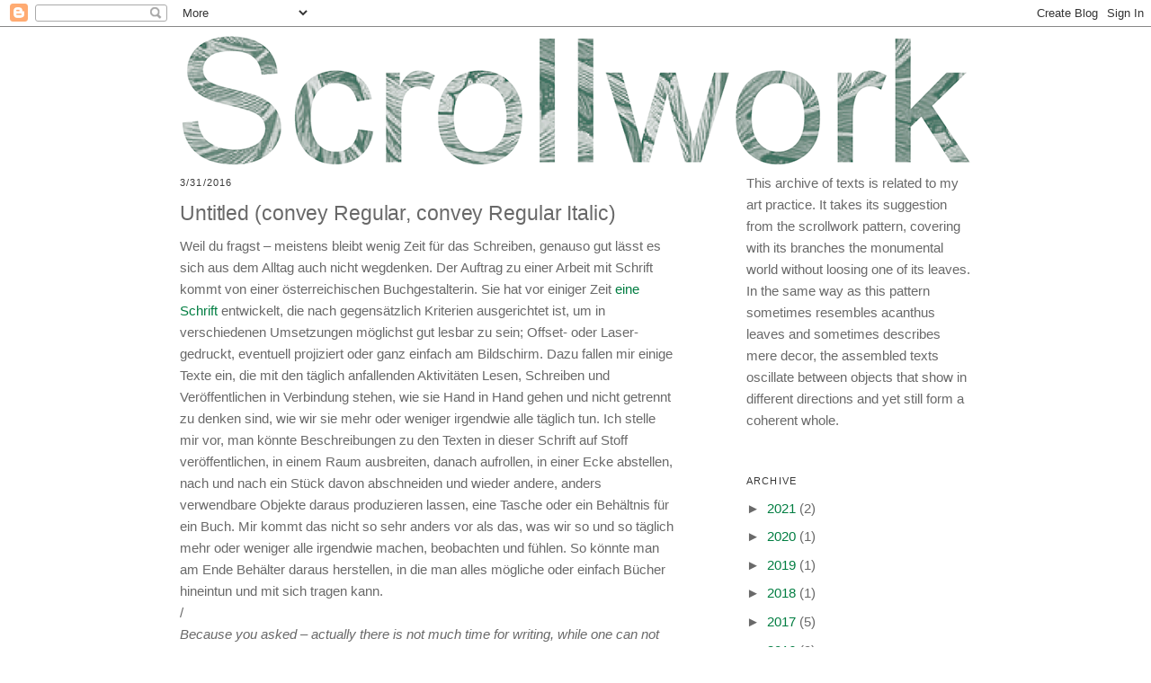

--- FILE ---
content_type: text/html; charset=UTF-8
request_url: https://constanzeschweiger.blogspot.com/2016/03/
body_size: 10059
content:
<!DOCTYPE html>
<html dir='ltr' xmlns='http://www.w3.org/1999/xhtml' xmlns:b='http://www.google.com/2005/gml/b' xmlns:data='http://www.google.com/2005/gml/data' xmlns:expr='http://www.google.com/2005/gml/expr' xmlns:fb='https://www.facebook.com/2008/fbml'>
<head>
<link href='https://www.blogger.com/static/v1/widgets/2944754296-widget_css_bundle.css' rel='stylesheet' type='text/css'/>
<meta content='text/html; charset=UTF-8' http-equiv='Content-Type'/>
<meta content='blogger' name='generator'/>
<link href='https://constanzeschweiger.blogspot.com/favicon.ico' rel='icon' type='image/x-icon'/>
<link href='https://constanzeschweiger.blogspot.com/2016/03/' rel='canonical'/>
<link rel="alternate" type="application/atom+xml" title="Scrollwork - Atom" href="https://constanzeschweiger.blogspot.com/feeds/posts/default" />
<link rel="alternate" type="application/rss+xml" title="Scrollwork - RSS" href="https://constanzeschweiger.blogspot.com/feeds/posts/default?alt=rss" />
<link rel="service.post" type="application/atom+xml" title="Scrollwork - Atom" href="https://www.blogger.com/feeds/1080495262228831296/posts/default" />
<!--Can't find substitution for tag [blog.ieCssRetrofitLinks]-->
<meta content='https://constanzeschweiger.blogspot.com/2016/03/' property='og:url'/>
<meta content='Scrollwork' property='og:title'/>
<meta content='' property='og:description'/>
<title>Scrollwork: March 2016</title>
<style id='page-skin-1' type='text/css'><!--
/*
-----------------------------------------------
Blogger Template Style
Name:     Minima
Date:     26 Feb 2004
Updated by: Blogger Team
----------------------------------------------- */
/* Variable definitions
====================
<Variable name="bgcolor" description="Page Background Color"
type="color" default="#fff">
<Variable name="textcolor" description="Text Color"
type="color" default="#333">
<Variable name="linkcolor" description="Link Color"
type="color" default="#58a">
<Variable name="pagetitlecolor" description="Blog Title Color"
type="color" default="#666">
<Variable name="descriptioncolor" description="Blog Description Color"
type="color" default="#999">
<Variable name="titlecolor" description="Post Title Color"
type="color" default="#c60">
<Variable name="bordercolor" description="Border Color"
type="color" default="#ccc">
<Variable name="sidebarcolor" description="Sidebar Title Color"
type="color" default="#999">
<Variable name="sidebartextcolor" description="Sidebar Text Color"
type="color" default="#666">
<Variable name="visitedlinkcolor" description="Visited Link Color"
type="color" default="#999">
<Variable name="bodyfont" description="Text Font"
type="font" default="normal normal 100% Georgia, Serif">
<Variable name="headerfont" description="Sidebar Title Font"
type="font"
default="normal normal 78% 'Trebuchet MS',Trebuchet,Arial,Verdana,Sans-serif">
<Variable name="pagetitlefont" description="Blog Title Font"
type="font"
default="normal normal 200% Georgia, Serif">
<Variable name="descriptionfont" description="Blog Description Font"
type="font"
default="normal normal 78% 'Trebuchet MS', Trebuchet, Arial, Verdana, Sans-serif">
<Variable name="postfooterfont" description="Post Footer Font"
type="font"
default="normal normal 78% 'Trebuchet MS', Trebuchet, Arial, Verdana, Sans-serif">
<Variable name="startSide" description="Side where text starts in blog language"
type="automatic" default="left">
<Variable name="endSide" description="Side where text ends in blog language"
type="automatic" default="right">
*/
/* Use this with templates/template-twocol.html */
html { -webkit-font-smoothing: antialiased; -moz-osx-font-smoothing: grayscale; }
body {
background:#ffffff;
margin:0;
color:#696969;
font:Arial;
font-size: 0.95em;
text-align: left;
}
a:link {
color:#357948;
text-decoration:none;
}
a:visited {
color:#357948;
text-decoration:none;
}
a:hover {
color:#696969;
text-decoration:underline;
}
a img {
border-width:0;
}
/* Header
-----------------------------------------------
*/
#header-wrapper {
width: 880px;
margin:0 auto .5em;
border:none;
}
#header-inner {
background-position: center;
margin-left: auto;
margin-right: auto;
}
#header {
margin: 0;
border: 0 solid transparent;
text-align: left;
color:#ffffff;
}
#header h1 /* Blog Titel */ {
margin:0 0 0;
padding:0 0 .25em;
font:normal normal 1em Arial, Tahoma, Helvetica, FreeSans, sans-serif;
line-height: 1.2em;
letter-spacing: -0.005em;
font: normal normal 1.5em Arial, Tahoma, Helvetica, FreeSans, sans-serif;
text-transform: none;
color:#696969;
}
#header a {
color:#ffffff;
text-decoration:none;
}
#header a:hover {
color:#ffffff;
}
#header .description {
margin: 0 0 5px;
padding: 0 0 15px;
text-transform: none;
letter-spacing: 0;
line-height: 1.6em;
font: normal normal 1em Arial, Helvetica, Tahoma, FreeSans, sans-serif;
color: #696969;
}
#header img {
margin-left: auto;
margin-right: auto;
}
/* Outer-Wrapper
----------------------------------------------- */
#outer-wrapper {
width: 880px;
margin:0 auto;
padding:10px;
text-align:left;
font: normal normal 1em Arial, Helvetica, Tahoma, FreeSans, sans-serif;
}
#main-wrapper {
width: 550px;
float: left;
display: inline;       /* fix for doubling margin in IE */
word-wrap: break-word; /* fix for long text breaking sidebar float in IE */
overflow: hidden;     /* fix for long non-text content breaking IE sidebar float */
}
#sidebar-wrapper {
width: 250px;
float: right;
display: inline;       /* fix for doubling margin in IE */
word-wrap: break-word; /* fix for long text breaking sidebar float in IE */
overflow: hidden;      /* fix for long non-text content breaking IE sidebar float */
}
/* Headings
----------------------------------------------- */
h2 /* Post Datum, Sidebar Titel */ {
font:normal normal 0.75em Arial, Tahoma, Helvetica, FreeSans, sans-serif;
line-height: 1.6em;
text-transform:uppercase;
letter-spacing:.1em;
color:#3a3a3a;
}
h3 /* Post Titel */ {
margin:1.5em 0 .75em;
font:normal normal 1em Arial, Tahoma, Helvetica, FreeSans, sans-serif;
font-size:150%;
line-height: 1.2em;
letter-spacing: -0.005em;
color:#696969;
}
/* Posts
-----------------------------------------------
*/
h2.date-header {
margin: 0.25em 0 0;
}
.post div /* Absatz halbe Zeile, nicht gelöst */ {
padding-bottom:2;
}
.post {
margin:0 0 0;
border-bottom:1px dotted transparent;
padding-bottom:1.5em;
}
.post h3 {
margin: 0.5em 0 0.5em 0;
padding: 0;
font-weight:normal;
color:#696969;
}
.post h3 a, .post h3 a:visited, .post h3 strong {
display:block;
text-decoration:none;
color:#696969;
font-weight:normal;
}
.post h3 strong, .post h3 a:hover {
color:#696969;
}
.post-body {
line-height:1.6em;
margin:0 0 0;
}
.post-body blockquote {
line-height:1.6em;
}
.post-footer {
margin: .75em 0;
color:#696969;
text-transform:uppercase;
letter-spacing:.1em;
font: normal normal 9px Arial, Tahoma, Helvetica, FreeSans, sans-serif;
line-height: 1.6em;
}
.comment-link {
margin-left:.6em;
}
.post img {
align: left;
}
.post img, table.tr-caption-container {
margin: 0.25em 0 0 0;
padding: 0;
align: left;
border:0 solid transparent;
line-height: 1.2em;
}
.tr-caption-container img {
border: none;
padding: 0;
}
.post blockquote {
margin:1em 20px;
}
.post blockquote p {
margin:.75em 0;
}
/* Comments
----------------------------------------------- */
#comments h4 {
margin:1em 0;
font-weight: bold;
line-height: 1.6em;
text-transform:uppercase;
letter-spacing:.2em;
color: #696969;
}
#comments-block {
margin:1em 0 1.5em;
line-height:1.6em;
}
#comments-block .comment-author {
margin:.5em 0;
}
#comments-block .comment-body {
margin:.25em 0 0;
}
#comments-block .comment-footer {
margin:-.25em 0 2em;
line-height: 1.6em;
text-transform:uppercase;
letter-spacing:.1em;
}
#comments-block .comment-body p {
margin:0 0 .75em;
}
.deleted-comment {
font-style:italic;
color:gray;
}
#blog-pager-newer-link {
float: left;
}
#blog-pager-older-link {
float: right;
}
#blog-pager {
text-align: center;
}
.feed-links {
clear: both;
line-height: 2.5em;
}
/* Sidebar Content
----------------------------------------------- */
.sidebar {
color: #696969;
line-height: 1.6em;
}
.sidebar ul {
list-style:none;
margin:0 0 0;
padding:0 0 0;
}
.sidebar li {
margin:0;
padding-top:0;
padding-right:0;
padding-bottom:.25em;
padding-left:15px;
text-indent:-15px;
line-height:1.6em;
}
.sidebar .widget, .main .widget {
border-bottom:1px dotted transparent;
margin:0 0 1.5em;
padding:0 0 1.5em;
}
.main .Blog {
border-bottom-width: 0;
}
/* Profile
----------------------------------------------- */
.profile-img {
float: left;
margin-top: 0;
margin-right: 5px;
margin-bottom: 5px;
margin-left: 0;
padding: 4px;
border: 1px solid transparent;
}
.profile-data {
margin:0;
text-transform:uppercase;
letter-spacing:.1em;
font: normal normal 9px Arial, Tahoma, Helvetica, FreeSans, sans-serif;
color: #696969;
font-weight: bold;
line-height: 1.6em;
}
.profile-datablock {
margin:.5em 0 .5em;
}
.profile-textblock {
margin: 0.5em 0;
line-height: 1.6em;
}
.profile-link {
font: normal normal 9px Arial, Tahoma, Helvetica, FreeSans, sans-serif;
text-transform: uppercase;
letter-spacing: .1em;
}
/* Footer
----------------------------------------------- */
#footer {
width:880px;
clear:both;
margin:0 auto;
padding-top:15px;
line-height: 1em;
text-transform: none;
letter-spacing:0;
text-align: center;
}
<!--
a:link {
text-decoration: none;
color: #007D41;
}
a:visited {
text-decoration: none;
color: #007D41;
}
a:hover {
color: #DA0202;
text-decoration: none;
}
a:active {
color: #DA0202;
text-decoration: none;
}
-->
--></style>
<link href='https://www.blogger.com/dyn-css/authorization.css?targetBlogID=1080495262228831296&amp;zx=758d0650-92a5-459d-923c-34f2b8ea9e20' media='none' onload='if(media!=&#39;all&#39;)media=&#39;all&#39;' rel='stylesheet'/><noscript><link href='https://www.blogger.com/dyn-css/authorization.css?targetBlogID=1080495262228831296&amp;zx=758d0650-92a5-459d-923c-34f2b8ea9e20' rel='stylesheet'/></noscript>
<meta name='google-adsense-platform-account' content='ca-host-pub-1556223355139109'/>
<meta name='google-adsense-platform-domain' content='blogspot.com'/>

</head>
<body>
<div class='navbar section' id='navbar'><div class='widget Navbar' data-version='1' id='Navbar1'><script type="text/javascript">
    function setAttributeOnload(object, attribute, val) {
      if(window.addEventListener) {
        window.addEventListener('load',
          function(){ object[attribute] = val; }, false);
      } else {
        window.attachEvent('onload', function(){ object[attribute] = val; });
      }
    }
  </script>
<div id="navbar-iframe-container"></div>
<script type="text/javascript" src="https://apis.google.com/js/platform.js"></script>
<script type="text/javascript">
      gapi.load("gapi.iframes:gapi.iframes.style.bubble", function() {
        if (gapi.iframes && gapi.iframes.getContext) {
          gapi.iframes.getContext().openChild({
              url: 'https://www.blogger.com/navbar/1080495262228831296?origin\x3dhttps://constanzeschweiger.blogspot.com',
              where: document.getElementById("navbar-iframe-container"),
              id: "navbar-iframe"
          });
        }
      });
    </script><script type="text/javascript">
(function() {
var script = document.createElement('script');
script.type = 'text/javascript';
script.src = '//pagead2.googlesyndication.com/pagead/js/google_top_exp.js';
var head = document.getElementsByTagName('head')[0];
if (head) {
head.appendChild(script);
}})();
</script>
</div></div>
<div id='outer-wrapper'><div id='wrap2'>
<!-- skip links for text browsers -->
<span id='skiplinks' style='display:none;'>
<a href='#main'>skip to main </a> |
      <a href='#sidebar'>skip to sidebar</a>
</span>
<div id='header-wrapper'>
<div class='header section' id='header'><div class='widget Header' data-version='1' id='Header1'>
<div id='header-inner'>
<a href='https://constanzeschweiger.blogspot.com/' style='display: block'>
<img alt='Scrollwork' height='144px; ' id='Header1_headerimg' src='https://blogger.googleusercontent.com/img/b/R29vZ2xl/AVvXsEgPzLMdm2E6Gnvxn7A9Fvma4KMehPzYVJrzSeoqeUAKuyVSlnDiauHcqgkowT-omHprd-z-4UVdpNKX5Wlwn7K_5PR1APk7GfombAn1sBBvyk7y7ixqvAMhQlZu20DFHD_COi1mqgmPTcdN/s1600/Scrollwork_Schrift.png' style='display: block' width='877px; '/>
</a>
</div>
</div></div>
</div>
<div id='content-wrapper'>
<div id='crosscol-wrapper' style='text-align:center'>
<div class='crosscol no-items section' id='crosscol'></div>
</div>
<div id='main-wrapper'>
<div class='main section' id='main'><div class='widget Blog' data-version='1' id='Blog1'>
<div class='blog-posts hfeed'>
<!--Can't find substitution for tag [defaultAdStart]-->

          <div class="date-outer">
        
<h2 class='date-header'><span>3/31/2016</span></h2>

          <div class="date-posts">
        
<div class='post-outer'>
<div class='post hentry' itemprop='blogPost' itemscope='itemscope' itemtype='http://schema.org/BlogPosting'>
<meta content='https://blogger.googleusercontent.com/img/b/R29vZ2xl/AVvXsEgI19JuB4fnmU0zSarcRCSbe-gDQYzSwB6HhLrCgwcO7O9BFVz_1kgo8gpUWgVH1LChBPbR7f5oLEtyDeHRCMl9TyR7guWYUenTCD_pWOSRrojYSWM0pl3T8u3umMqKss4MTMpso5xUOupe/s400/Kurkuma_convey_6204.jpg' itemprop='image_url'/>
<meta content='1080495262228831296' itemprop='blogId'/>
<meta content='5121327122703248011' itemprop='postId'/>
<a name='5121327122703248011'></a>
<h3 class='post-title entry-title' itemprop='name'>
<a href='https://constanzeschweiger.blogspot.com/2016/05/convey-lenz.html'>Untitled (convey Regular, convey Regular Italic)</a>
</h3>
<div class='post-header'>
<div class='post-header-line-1'></div>
</div>
<div class='post-body entry-content' id='post-body-5121327122703248011' itemprop='description articleBody'>
Weil du fragst &#8211; meistens bleibt wenig Zeit für das Schreiben, genauso gut lässt es sich aus dem Alltag auch nicht wegdenken. Der Auftrag zu einer Arbeit mit Schrift kommt von einer österreichischen Buchgestalterin. Sie hat vor einiger Zeit <a href="http://www.typeconvey.com/">eine Schrift</a>&nbsp;entwickelt, die nach gegensätzlich Kriterien ausgerichtet ist, um in verschiedenen Umsetzungen möglichst gut lesbar zu sein; Offset- oder Laser-gedruckt, eventuell projiziert oder ganz einfach am Bildschirm. Dazu fallen mir einige Texte ein, die mit den täglich anfallenden Aktivitäten Lesen, Schreiben und Veröffentlichen in Verbindung stehen, wie sie Hand in Hand gehen und nicht getrennt zu denken sind, wie wir sie mehr oder weniger irgendwie alle täglich tun. Ich stelle mir vor, man könnte Beschreibungen zu den Texten in dieser Schrift auf Stoff veröffentlichen, in einem Raum ausbreiten, danach aufrollen, in einer Ecke abstellen, nach und nach ein Stück davon abschneiden und wieder andere, anders verwendbare Objekte daraus produzieren lassen, eine Tasche oder ein Behältnis für ein Buch. Mir kommt das nicht so sehr anders vor als das, was wir so und so täglich mehr oder weniger alle irgendwie machen, beobachten und fühlen. So könnte man am Ende Behälter daraus herstellen, in die man alles mögliche oder einfach Bücher hineintun und mit sich tragen kann.<br />
/<br />
<i>Because you asked &#8211; actually there is not much time for writing, while one can not think of a day without it. The assignment of an artwork involving typography came from an Austrian book designer, who some time ago, developed a <a href="http://www.typeconvey.com/">font family</a> on opposed criteria. It is designed for versatile applications and works homogeneously in various common formats and media; printed in offset or with an office printer, possibly projected or simply on the screen. A few texts that relate to the daily activities of reading, writing, and publishing come to my mind; how they go hand in hand, as they are inseparable today, like one practices them more or less continuously. I figure one could write descriptions of these text sources and print them in the mentioned font on fabric, disperse the fabric in the exhibition space, then roll it up, deposit it in some corner, gradually cut of parts, and produce other, differently destined objects like a tote bag or repository for a book. It does not seem so different to what we all so and so, more or less somehow do, observe, and feel. In the end, one could fabricate&nbsp;containers into which you can put anything or just books you want to carry with you.</i><br />
<i><br /></i>
<a href="https://blogger.googleusercontent.com/img/b/R29vZ2xl/AVvXsEgI19JuB4fnmU0zSarcRCSbe-gDQYzSwB6HhLrCgwcO7O9BFVz_1kgo8gpUWgVH1LChBPbR7f5oLEtyDeHRCMl9TyR7guWYUenTCD_pWOSRrojYSWM0pl3T8u3umMqKss4MTMpso5xUOupe/s1600/Kurkuma_convey_6204.jpg" imageanchor="1" style="clear: left; float: left; margin-bottom: 1em; margin-right: 1em;"><img border="0" height="auto" src="https://blogger.googleusercontent.com/img/b/R29vZ2xl/AVvXsEgI19JuB4fnmU0zSarcRCSbe-gDQYzSwB6HhLrCgwcO7O9BFVz_1kgo8gpUWgVH1LChBPbR7f5oLEtyDeHRCMl9TyR7guWYUenTCD_pWOSRrojYSWM0pl3T8u3umMqKss4MTMpso5xUOupe/s400/Kurkuma_convey_6204.jpg" width="550" /></a><i><br /></i>
<div style='clear: both;'></div>
</div>
<div class='post-footer'>
<div class='post-footer-line post-footer-line-1'><span class='post-icons'>
<span class='item-control blog-admin pid-1384749771'>
<a href='https://www.blogger.com/post-edit.g?blogID=1080495262228831296&postID=5121327122703248011&from=pencil' title='Edit Post'>
<img alt='' class='icon-action' height='18' src='https://resources.blogblog.com/img/icon18_edit_allbkg.gif' width='18'/>
</a>
</span>
</span>
</div>
<div class='post-footer-line post-footer-line-2'></div>
<div class='post-footer-line post-footer-line-3'></div>
</div>
</div>
</div>

            </div></div>
          

          <div class="date-outer">
        
<h2 class='date-header'><span>3/05/2016</span></h2>

          <div class="date-posts">
        
<div class='post-outer'>
<div class='post hentry' itemprop='blogPost' itemscope='itemscope' itemtype='http://schema.org/BlogPosting'>
<meta content='https://blogger.googleusercontent.com/img/b/R29vZ2xl/AVvXsEhBkqqzgRITJQ9kbHn6HXB4lv627CjC7PvAyE627c4zd64V1ClmMb6hvLYL0vWIlOjcEmt7Np3lO3_zEqjPC7jLJZUF108Hi6ff-YVJQR5WcULTMOXsmZNS27XZiujuc9_f9e1WSWyPH9aS/s400/Dingedie_DSF4769.jpg' itemprop='image_url'/>
<meta content='1080495262228831296' itemprop='blogId'/>
<meta content='2820459344275346426' itemprop='postId'/>
<a name='2820459344275346426'></a>
<h3 class='post-title entry-title' itemprop='name'>
<a href='https://constanzeschweiger.blogspot.com/2016/04/dinge-die.html'>Dinge, die</a>
</h3>
<div class='post-header'>
<div class='post-header-line-1'></div>
</div>
<div class='post-body entry-content' id='post-body-2820459344275346426' itemprop='description articleBody'>
<span style="color: #044abc;">Vorhang ... Absurd pathetische Form ... Bild ... im Aufheben am schönsten. ... hinter dessen Blende die Dinge faulen können zu Kunst ... Das was sie vorstellt und das was sie darstellt ... um sie allen anderen auszusetzen.</span> (Excerpts from the book <i>f</i> by Jutta Koether, 1987, that where accompanying the exhibition <i>Dinge, die</i>)<br />
<br />
<table align="center" cellpadding="0" cellspacing="0" class="tr-caption-container" style="margin-left: auto; margin-right: auto; text-align: center;"><tbody>
<tr><td style="text-align: center;"><a href="https://blogger.googleusercontent.com/img/b/R29vZ2xl/AVvXsEhBkqqzgRITJQ9kbHn6HXB4lv627CjC7PvAyE627c4zd64V1ClmMb6hvLYL0vWIlOjcEmt7Np3lO3_zEqjPC7jLJZUF108Hi6ff-YVJQR5WcULTMOXsmZNS27XZiujuc9_f9e1WSWyPH9aS/s1600/Dingedie_DSF4769.jpg" imageanchor="1" style="margin-left: auto; margin-right: auto;"><img border="0" height="auto" src="https://blogger.googleusercontent.com/img/b/R29vZ2xl/AVvXsEhBkqqzgRITJQ9kbHn6HXB4lv627CjC7PvAyE627c4zd64V1ClmMb6hvLYL0vWIlOjcEmt7Np3lO3_zEqjPC7jLJZUF108Hi6ff-YVJQR5WcULTMOXsmZNS27XZiujuc9_f9e1WSWyPH9aS/s400/Dingedie_DSF4769.jpg" width="400" /></a></td></tr>
<tr><td class="tr-caption"><i>Dinge, die</i>&nbsp;Exhibition, Pinacoteca, Wien, 2016. Foto: Thomas Ries<br />
Found textile (Barbara Post) stretched on frame&nbsp;</td></tr>
</tbody></table>
<div style='clear: both;'></div>
</div>
<div class='post-footer'>
<div class='post-footer-line post-footer-line-1'><span class='post-icons'>
<span class='item-control blog-admin pid-1384749771'>
<a href='https://www.blogger.com/post-edit.g?blogID=1080495262228831296&postID=2820459344275346426&from=pencil' title='Edit Post'>
<img alt='' class='icon-action' height='18' src='https://resources.blogblog.com/img/icon18_edit_allbkg.gif' width='18'/>
</a>
</span>
</span>
</div>
<div class='post-footer-line post-footer-line-2'></div>
<div class='post-footer-line post-footer-line-3'></div>
</div>
</div>
</div>

        </div></div>
      
<!--Can't find substitution for tag [adEnd]-->
</div>
<div class='blog-pager' id='blog-pager'>
<span id='blog-pager-newer-link'>
<a class='blog-pager-newer-link' href='https://constanzeschweiger.blogspot.com/search?updated-max=2017-05-27T18:41:00%2B02:00&amp;max-results=7&amp;reverse-paginate=true' id='Blog1_blog-pager-newer-link' title='Newer Posts'>Newer Posts</a>
</span>
<span id='blog-pager-older-link'>
<a class='blog-pager-older-link' href='https://constanzeschweiger.blogspot.com/search?updated-max=2016-03-05T11:37:00%2B01:00&amp;max-results=7' id='Blog1_blog-pager-older-link' title='Older Posts'>Older Posts</a>
</span>
<a class='home-link' href='https://constanzeschweiger.blogspot.com/'>Home</a>
</div>
<div class='clear'></div>
<div class='blog-feeds'>
<div class='feed-links'>
Subscribe to:
<a class='feed-link' href='https://constanzeschweiger.blogspot.com/feeds/posts/default' target='_blank' type='application/atom+xml'>Comments (Atom)</a>
</div>
</div>
</div></div>
</div>
<div id='sidebar-wrapper'>
<div class='sidebar section' id='sidebar'><div class='widget Text' data-version='1' id='Text2'>
<div class='widget-content'>
This archive of texts is related to my art practice. It takes its suggestion from the scrollwork pattern, covering with its branches the monumental world without loosing one of its leaves. In the same way as this pattern sometimes resembles acanthus leaves and sometimes describes mere decor, the assembled<span =""  style="font-size:100%;"> texts oscillate between objects that show in different directions and yet still form a coherent whole. </span>
</div>
<div class='clear'></div>
</div><div class='widget BlogArchive' data-version='1' id='BlogArchive1'>
<h2>Archive</h2>
<div class='widget-content'>
<div id='ArchiveList'>
<div id='BlogArchive1_ArchiveList'>
<ul class='hierarchy'>
<li class='archivedate collapsed'>
<a class='toggle' href='javascript:void(0)'>
<span class='zippy'>

        &#9658;&#160;
      
</span>
</a>
<a class='post-count-link' href='https://constanzeschweiger.blogspot.com/2021/'>
2021
</a>
<span class='post-count' dir='ltr'>(2)</span>
<ul class='hierarchy'>
<li class='archivedate collapsed'>
<a class='toggle' href='javascript:void(0)'>
<span class='zippy'>

        &#9658;&#160;
      
</span>
</a>
<a class='post-count-link' href='https://constanzeschweiger.blogspot.com/2021/05/'>
May
</a>
<span class='post-count' dir='ltr'>(2)</span>
</li>
</ul>
</li>
</ul>
<ul class='hierarchy'>
<li class='archivedate collapsed'>
<a class='toggle' href='javascript:void(0)'>
<span class='zippy'>

        &#9658;&#160;
      
</span>
</a>
<a class='post-count-link' href='https://constanzeschweiger.blogspot.com/2020/'>
2020
</a>
<span class='post-count' dir='ltr'>(1)</span>
<ul class='hierarchy'>
<li class='archivedate collapsed'>
<a class='toggle' href='javascript:void(0)'>
<span class='zippy'>

        &#9658;&#160;
      
</span>
</a>
<a class='post-count-link' href='https://constanzeschweiger.blogspot.com/2020/07/'>
July
</a>
<span class='post-count' dir='ltr'>(1)</span>
</li>
</ul>
</li>
</ul>
<ul class='hierarchy'>
<li class='archivedate collapsed'>
<a class='toggle' href='javascript:void(0)'>
<span class='zippy'>

        &#9658;&#160;
      
</span>
</a>
<a class='post-count-link' href='https://constanzeschweiger.blogspot.com/2019/'>
2019
</a>
<span class='post-count' dir='ltr'>(1)</span>
<ul class='hierarchy'>
<li class='archivedate collapsed'>
<a class='toggle' href='javascript:void(0)'>
<span class='zippy'>

        &#9658;&#160;
      
</span>
</a>
<a class='post-count-link' href='https://constanzeschweiger.blogspot.com/2019/05/'>
May
</a>
<span class='post-count' dir='ltr'>(1)</span>
</li>
</ul>
</li>
</ul>
<ul class='hierarchy'>
<li class='archivedate collapsed'>
<a class='toggle' href='javascript:void(0)'>
<span class='zippy'>

        &#9658;&#160;
      
</span>
</a>
<a class='post-count-link' href='https://constanzeschweiger.blogspot.com/2018/'>
2018
</a>
<span class='post-count' dir='ltr'>(1)</span>
<ul class='hierarchy'>
<li class='archivedate collapsed'>
<a class='toggle' href='javascript:void(0)'>
<span class='zippy'>

        &#9658;&#160;
      
</span>
</a>
<a class='post-count-link' href='https://constanzeschweiger.blogspot.com/2018/01/'>
January
</a>
<span class='post-count' dir='ltr'>(1)</span>
</li>
</ul>
</li>
</ul>
<ul class='hierarchy'>
<li class='archivedate collapsed'>
<a class='toggle' href='javascript:void(0)'>
<span class='zippy'>

        &#9658;&#160;
      
</span>
</a>
<a class='post-count-link' href='https://constanzeschweiger.blogspot.com/2017/'>
2017
</a>
<span class='post-count' dir='ltr'>(5)</span>
<ul class='hierarchy'>
<li class='archivedate collapsed'>
<a class='toggle' href='javascript:void(0)'>
<span class='zippy'>

        &#9658;&#160;
      
</span>
</a>
<a class='post-count-link' href='https://constanzeschweiger.blogspot.com/2017/11/'>
November
</a>
<span class='post-count' dir='ltr'>(1)</span>
</li>
</ul>
<ul class='hierarchy'>
<li class='archivedate collapsed'>
<a class='toggle' href='javascript:void(0)'>
<span class='zippy'>

        &#9658;&#160;
      
</span>
</a>
<a class='post-count-link' href='https://constanzeschweiger.blogspot.com/2017/05/'>
May
</a>
<span class='post-count' dir='ltr'>(2)</span>
</li>
</ul>
<ul class='hierarchy'>
<li class='archivedate collapsed'>
<a class='toggle' href='javascript:void(0)'>
<span class='zippy'>

        &#9658;&#160;
      
</span>
</a>
<a class='post-count-link' href='https://constanzeschweiger.blogspot.com/2017/02/'>
February
</a>
<span class='post-count' dir='ltr'>(2)</span>
</li>
</ul>
</li>
</ul>
<ul class='hierarchy'>
<li class='archivedate expanded'>
<a class='toggle' href='javascript:void(0)'>
<span class='zippy toggle-open'>

        &#9660;&#160;
      
</span>
</a>
<a class='post-count-link' href='https://constanzeschweiger.blogspot.com/2016/'>
2016
</a>
<span class='post-count' dir='ltr'>(9)</span>
<ul class='hierarchy'>
<li class='archivedate collapsed'>
<a class='toggle' href='javascript:void(0)'>
<span class='zippy'>

        &#9658;&#160;
      
</span>
</a>
<a class='post-count-link' href='https://constanzeschweiger.blogspot.com/2016/04/'>
April
</a>
<span class='post-count' dir='ltr'>(5)</span>
</li>
</ul>
<ul class='hierarchy'>
<li class='archivedate expanded'>
<a class='toggle' href='javascript:void(0)'>
<span class='zippy toggle-open'>

        &#9660;&#160;
      
</span>
</a>
<a class='post-count-link' href='https://constanzeschweiger.blogspot.com/2016/03/'>
March
</a>
<span class='post-count' dir='ltr'>(2)</span>
<ul class='posts'>
<li><a href='https://constanzeschweiger.blogspot.com/2016/05/convey-lenz.html'>Untitled (convey Regular, convey Regular Italic)</a></li>
<li><a href='https://constanzeschweiger.blogspot.com/2016/04/dinge-die.html'>Dinge, die</a></li>
</ul>
</li>
</ul>
<ul class='hierarchy'>
<li class='archivedate collapsed'>
<a class='toggle' href='javascript:void(0)'>
<span class='zippy'>

        &#9658;&#160;
      
</span>
</a>
<a class='post-count-link' href='https://constanzeschweiger.blogspot.com/2016/02/'>
February
</a>
<span class='post-count' dir='ltr'>(2)</span>
</li>
</ul>
</li>
</ul>
<ul class='hierarchy'>
<li class='archivedate collapsed'>
<a class='toggle' href='javascript:void(0)'>
<span class='zippy'>

        &#9658;&#160;
      
</span>
</a>
<a class='post-count-link' href='https://constanzeschweiger.blogspot.com/2015/'>
2015
</a>
<span class='post-count' dir='ltr'>(6)</span>
<ul class='hierarchy'>
<li class='archivedate collapsed'>
<a class='toggle' href='javascript:void(0)'>
<span class='zippy'>

        &#9658;&#160;
      
</span>
</a>
<a class='post-count-link' href='https://constanzeschweiger.blogspot.com/2015/12/'>
December
</a>
<span class='post-count' dir='ltr'>(2)</span>
</li>
</ul>
<ul class='hierarchy'>
<li class='archivedate collapsed'>
<a class='toggle' href='javascript:void(0)'>
<span class='zippy'>

        &#9658;&#160;
      
</span>
</a>
<a class='post-count-link' href='https://constanzeschweiger.blogspot.com/2015/06/'>
June
</a>
<span class='post-count' dir='ltr'>(2)</span>
</li>
</ul>
<ul class='hierarchy'>
<li class='archivedate collapsed'>
<a class='toggle' href='javascript:void(0)'>
<span class='zippy'>

        &#9658;&#160;
      
</span>
</a>
<a class='post-count-link' href='https://constanzeschweiger.blogspot.com/2015/05/'>
May
</a>
<span class='post-count' dir='ltr'>(2)</span>
</li>
</ul>
</li>
</ul>
<ul class='hierarchy'>
<li class='archivedate collapsed'>
<a class='toggle' href='javascript:void(0)'>
<span class='zippy'>

        &#9658;&#160;
      
</span>
</a>
<a class='post-count-link' href='https://constanzeschweiger.blogspot.com/2014/'>
2014
</a>
<span class='post-count' dir='ltr'>(5)</span>
<ul class='hierarchy'>
<li class='archivedate collapsed'>
<a class='toggle' href='javascript:void(0)'>
<span class='zippy'>

        &#9658;&#160;
      
</span>
</a>
<a class='post-count-link' href='https://constanzeschweiger.blogspot.com/2014/10/'>
October
</a>
<span class='post-count' dir='ltr'>(1)</span>
</li>
</ul>
<ul class='hierarchy'>
<li class='archivedate collapsed'>
<a class='toggle' href='javascript:void(0)'>
<span class='zippy'>

        &#9658;&#160;
      
</span>
</a>
<a class='post-count-link' href='https://constanzeschweiger.blogspot.com/2014/09/'>
September
</a>
<span class='post-count' dir='ltr'>(2)</span>
</li>
</ul>
<ul class='hierarchy'>
<li class='archivedate collapsed'>
<a class='toggle' href='javascript:void(0)'>
<span class='zippy'>

        &#9658;&#160;
      
</span>
</a>
<a class='post-count-link' href='https://constanzeschweiger.blogspot.com/2014/07/'>
July
</a>
<span class='post-count' dir='ltr'>(1)</span>
</li>
</ul>
<ul class='hierarchy'>
<li class='archivedate collapsed'>
<a class='toggle' href='javascript:void(0)'>
<span class='zippy'>

        &#9658;&#160;
      
</span>
</a>
<a class='post-count-link' href='https://constanzeschweiger.blogspot.com/2014/06/'>
June
</a>
<span class='post-count' dir='ltr'>(1)</span>
</li>
</ul>
</li>
</ul>
<ul class='hierarchy'>
<li class='archivedate collapsed'>
<a class='toggle' href='javascript:void(0)'>
<span class='zippy'>

        &#9658;&#160;
      
</span>
</a>
<a class='post-count-link' href='https://constanzeschweiger.blogspot.com/2013/'>
2013
</a>
<span class='post-count' dir='ltr'>(9)</span>
<ul class='hierarchy'>
<li class='archivedate collapsed'>
<a class='toggle' href='javascript:void(0)'>
<span class='zippy'>

        &#9658;&#160;
      
</span>
</a>
<a class='post-count-link' href='https://constanzeschweiger.blogspot.com/2013/11/'>
November
</a>
<span class='post-count' dir='ltr'>(1)</span>
</li>
</ul>
<ul class='hierarchy'>
<li class='archivedate collapsed'>
<a class='toggle' href='javascript:void(0)'>
<span class='zippy'>

        &#9658;&#160;
      
</span>
</a>
<a class='post-count-link' href='https://constanzeschweiger.blogspot.com/2013/09/'>
September
</a>
<span class='post-count' dir='ltr'>(2)</span>
</li>
</ul>
<ul class='hierarchy'>
<li class='archivedate collapsed'>
<a class='toggle' href='javascript:void(0)'>
<span class='zippy'>

        &#9658;&#160;
      
</span>
</a>
<a class='post-count-link' href='https://constanzeschweiger.blogspot.com/2013/06/'>
June
</a>
<span class='post-count' dir='ltr'>(1)</span>
</li>
</ul>
<ul class='hierarchy'>
<li class='archivedate collapsed'>
<a class='toggle' href='javascript:void(0)'>
<span class='zippy'>

        &#9658;&#160;
      
</span>
</a>
<a class='post-count-link' href='https://constanzeschweiger.blogspot.com/2013/05/'>
May
</a>
<span class='post-count' dir='ltr'>(1)</span>
</li>
</ul>
<ul class='hierarchy'>
<li class='archivedate collapsed'>
<a class='toggle' href='javascript:void(0)'>
<span class='zippy'>

        &#9658;&#160;
      
</span>
</a>
<a class='post-count-link' href='https://constanzeschweiger.blogspot.com/2013/04/'>
April
</a>
<span class='post-count' dir='ltr'>(1)</span>
</li>
</ul>
<ul class='hierarchy'>
<li class='archivedate collapsed'>
<a class='toggle' href='javascript:void(0)'>
<span class='zippy'>

        &#9658;&#160;
      
</span>
</a>
<a class='post-count-link' href='https://constanzeschweiger.blogspot.com/2013/01/'>
January
</a>
<span class='post-count' dir='ltr'>(3)</span>
</li>
</ul>
</li>
</ul>
<ul class='hierarchy'>
<li class='archivedate collapsed'>
<a class='toggle' href='javascript:void(0)'>
<span class='zippy'>

        &#9658;&#160;
      
</span>
</a>
<a class='post-count-link' href='https://constanzeschweiger.blogspot.com/2012/'>
2012
</a>
<span class='post-count' dir='ltr'>(13)</span>
<ul class='hierarchy'>
<li class='archivedate collapsed'>
<a class='toggle' href='javascript:void(0)'>
<span class='zippy'>

        &#9658;&#160;
      
</span>
</a>
<a class='post-count-link' href='https://constanzeschweiger.blogspot.com/2012/11/'>
November
</a>
<span class='post-count' dir='ltr'>(1)</span>
</li>
</ul>
<ul class='hierarchy'>
<li class='archivedate collapsed'>
<a class='toggle' href='javascript:void(0)'>
<span class='zippy'>

        &#9658;&#160;
      
</span>
</a>
<a class='post-count-link' href='https://constanzeschweiger.blogspot.com/2012/10/'>
October
</a>
<span class='post-count' dir='ltr'>(2)</span>
</li>
</ul>
<ul class='hierarchy'>
<li class='archivedate collapsed'>
<a class='toggle' href='javascript:void(0)'>
<span class='zippy'>

        &#9658;&#160;
      
</span>
</a>
<a class='post-count-link' href='https://constanzeschweiger.blogspot.com/2012/09/'>
September
</a>
<span class='post-count' dir='ltr'>(2)</span>
</li>
</ul>
<ul class='hierarchy'>
<li class='archivedate collapsed'>
<a class='toggle' href='javascript:void(0)'>
<span class='zippy'>

        &#9658;&#160;
      
</span>
</a>
<a class='post-count-link' href='https://constanzeschweiger.blogspot.com/2012/08/'>
August
</a>
<span class='post-count' dir='ltr'>(4)</span>
</li>
</ul>
<ul class='hierarchy'>
<li class='archivedate collapsed'>
<a class='toggle' href='javascript:void(0)'>
<span class='zippy'>

        &#9658;&#160;
      
</span>
</a>
<a class='post-count-link' href='https://constanzeschweiger.blogspot.com/2012/03/'>
March
</a>
<span class='post-count' dir='ltr'>(2)</span>
</li>
</ul>
<ul class='hierarchy'>
<li class='archivedate collapsed'>
<a class='toggle' href='javascript:void(0)'>
<span class='zippy'>

        &#9658;&#160;
      
</span>
</a>
<a class='post-count-link' href='https://constanzeschweiger.blogspot.com/2012/02/'>
February
</a>
<span class='post-count' dir='ltr'>(2)</span>
</li>
</ul>
</li>
</ul>
<ul class='hierarchy'>
<li class='archivedate collapsed'>
<a class='toggle' href='javascript:void(0)'>
<span class='zippy'>

        &#9658;&#160;
      
</span>
</a>
<a class='post-count-link' href='https://constanzeschweiger.blogspot.com/2011/'>
2011
</a>
<span class='post-count' dir='ltr'>(7)</span>
<ul class='hierarchy'>
<li class='archivedate collapsed'>
<a class='toggle' href='javascript:void(0)'>
<span class='zippy'>

        &#9658;&#160;
      
</span>
</a>
<a class='post-count-link' href='https://constanzeschweiger.blogspot.com/2011/09/'>
September
</a>
<span class='post-count' dir='ltr'>(2)</span>
</li>
</ul>
<ul class='hierarchy'>
<li class='archivedate collapsed'>
<a class='toggle' href='javascript:void(0)'>
<span class='zippy'>

        &#9658;&#160;
      
</span>
</a>
<a class='post-count-link' href='https://constanzeschweiger.blogspot.com/2011/04/'>
April
</a>
<span class='post-count' dir='ltr'>(2)</span>
</li>
</ul>
<ul class='hierarchy'>
<li class='archivedate collapsed'>
<a class='toggle' href='javascript:void(0)'>
<span class='zippy'>

        &#9658;&#160;
      
</span>
</a>
<a class='post-count-link' href='https://constanzeschweiger.blogspot.com/2011/03/'>
March
</a>
<span class='post-count' dir='ltr'>(2)</span>
</li>
</ul>
<ul class='hierarchy'>
<li class='archivedate collapsed'>
<a class='toggle' href='javascript:void(0)'>
<span class='zippy'>

        &#9658;&#160;
      
</span>
</a>
<a class='post-count-link' href='https://constanzeschweiger.blogspot.com/2011/01/'>
January
</a>
<span class='post-count' dir='ltr'>(1)</span>
</li>
</ul>
</li>
</ul>
<ul class='hierarchy'>
<li class='archivedate collapsed'>
<a class='toggle' href='javascript:void(0)'>
<span class='zippy'>

        &#9658;&#160;
      
</span>
</a>
<a class='post-count-link' href='https://constanzeschweiger.blogspot.com/2010/'>
2010
</a>
<span class='post-count' dir='ltr'>(22)</span>
<ul class='hierarchy'>
<li class='archivedate collapsed'>
<a class='toggle' href='javascript:void(0)'>
<span class='zippy'>

        &#9658;&#160;
      
</span>
</a>
<a class='post-count-link' href='https://constanzeschweiger.blogspot.com/2010/12/'>
December
</a>
<span class='post-count' dir='ltr'>(1)</span>
</li>
</ul>
<ul class='hierarchy'>
<li class='archivedate collapsed'>
<a class='toggle' href='javascript:void(0)'>
<span class='zippy'>

        &#9658;&#160;
      
</span>
</a>
<a class='post-count-link' href='https://constanzeschweiger.blogspot.com/2010/11/'>
November
</a>
<span class='post-count' dir='ltr'>(1)</span>
</li>
</ul>
<ul class='hierarchy'>
<li class='archivedate collapsed'>
<a class='toggle' href='javascript:void(0)'>
<span class='zippy'>

        &#9658;&#160;
      
</span>
</a>
<a class='post-count-link' href='https://constanzeschweiger.blogspot.com/2010/10/'>
October
</a>
<span class='post-count' dir='ltr'>(3)</span>
</li>
</ul>
<ul class='hierarchy'>
<li class='archivedate collapsed'>
<a class='toggle' href='javascript:void(0)'>
<span class='zippy'>

        &#9658;&#160;
      
</span>
</a>
<a class='post-count-link' href='https://constanzeschweiger.blogspot.com/2010/09/'>
September
</a>
<span class='post-count' dir='ltr'>(2)</span>
</li>
</ul>
<ul class='hierarchy'>
<li class='archivedate collapsed'>
<a class='toggle' href='javascript:void(0)'>
<span class='zippy'>

        &#9658;&#160;
      
</span>
</a>
<a class='post-count-link' href='https://constanzeschweiger.blogspot.com/2010/08/'>
August
</a>
<span class='post-count' dir='ltr'>(3)</span>
</li>
</ul>
<ul class='hierarchy'>
<li class='archivedate collapsed'>
<a class='toggle' href='javascript:void(0)'>
<span class='zippy'>

        &#9658;&#160;
      
</span>
</a>
<a class='post-count-link' href='https://constanzeschweiger.blogspot.com/2010/07/'>
July
</a>
<span class='post-count' dir='ltr'>(2)</span>
</li>
</ul>
<ul class='hierarchy'>
<li class='archivedate collapsed'>
<a class='toggle' href='javascript:void(0)'>
<span class='zippy'>

        &#9658;&#160;
      
</span>
</a>
<a class='post-count-link' href='https://constanzeschweiger.blogspot.com/2010/06/'>
June
</a>
<span class='post-count' dir='ltr'>(6)</span>
</li>
</ul>
<ul class='hierarchy'>
<li class='archivedate collapsed'>
<a class='toggle' href='javascript:void(0)'>
<span class='zippy'>

        &#9658;&#160;
      
</span>
</a>
<a class='post-count-link' href='https://constanzeschweiger.blogspot.com/2010/05/'>
May
</a>
<span class='post-count' dir='ltr'>(3)</span>
</li>
</ul>
<ul class='hierarchy'>
<li class='archivedate collapsed'>
<a class='toggle' href='javascript:void(0)'>
<span class='zippy'>

        &#9658;&#160;
      
</span>
</a>
<a class='post-count-link' href='https://constanzeschweiger.blogspot.com/2010/04/'>
April
</a>
<span class='post-count' dir='ltr'>(1)</span>
</li>
</ul>
</li>
</ul>
</div>
</div>
<div class='clear'></div>
</div>
</div><div class='widget LinkList' data-version='1' id='LinkList1'>
<h2>Appearances</h2>
<div class='widget-content'>
<ul>
<li><a href='http://constanzeschweiger.blogspot.co.at/2012/10/2008-michael-part.html'>Terachord - Michael Part, Nadim Vardag, Sarah Pichlkostner, Svenja Deininger, Josh Lilley Gallery, London, April 2015</a></li>
<li><a href='http://constanzeschweiger.blogspot.co.at/2013/09/2013-ludwig-kittinger.html'>on painting zwei Ludwig Kittinger Constanze Schweiger, Pinacoteca, Vienna, September 2013</a></li>
<li><a href='http://constanzeschweiger.blogspot.co.at/2013/06/2013-michael-part-constanze-schweiger.html'>Sommerfest, 21er Haus, Vienna, June 2013</a></li>
<li><a href='http://constanzeschweiger.blogspot.co.at/2013/04/1976-robert-rauschenberg.html'>Introduce #2: Constanze Schweiger / Robert Rauschenberg, Schneiderei, Vienna, April 2013</a></li>
<li><a href='http://constanzeschweiger.blogspot.co.at/2011/03/2010-salvatore-ferragamo.html'>Talk to Me III, VeSch, Vienna, February 2013</a></li>
<li><a href='http://constanzeschweiger.blogspot.co.at/search/label/Scrollwork%20lesen'>Scrollwork lesen, 21er Haus, Vienna, January 2013</a></li>
<li><a href='http://constanzeschweiger.blogspot.co.at/search/label/Scrollwork'>Scrollwork, 2012 (publication)</a></li>
<li><a href='http://constanzeschweiger.blogspot.co.at/2012_08_01_archive.html'>Drei Beispiele ohne Titel, school, Vienna, September 2012</a></li>
<li><a href='http://constanzeschweiger.blogspot.co.at/search/label/Frame'>Frame, 2011 (publication)</a></li>
<li><a href='http://constanzeschweiger.blogspot.co.at/2010/05/i-grow-green_23.html'>I Grow Green, Fluc, Vienna, August 2009</a></li>
</ul>
<div class='clear'></div>
</div>
</div><div class='widget Text' data-version='1' id='Text1'>
<h2 class='title'>Constanze Schweiger</h2>
<div class='widget-content'>
<div>constanzeschweiger@gmail.com</div><div><a href="http://www.constanzeschweiger.com/">website</a></div><div><div></div></div><div></div>
</div>
<div class='clear'></div>
</div><div class='widget Text' data-version='1' id='Text3'>
<h2 class='title'>Other projects</h2>
<div class='widget-content'>
<div><a href="https://kontext-textil.blogspot.com/">Kontext Textil</a></div><a href="http://dingedie.blogspot.co.at/" style="font-size: 100%;">Dinge die</a><br /><div><a href="http://textil-kunst-design.blogspot.co.at/">Textil Kunst Design</a></div><div><a href="http://sessionson.blogspot.com/">Sessions On</a></div><div><a href="http://schweigertrabichler.blogspot.com/">Schweiger Trabichler</a></div><div><a href="https://picasaweb.google.com/111334942422986699766/SalonDesArts?authuser=0&amp;authkey=Gv1sRgCNCljebY4-vYjwE&amp;feat=directlink&amp;gsessionid=KWGZCMHwgU0NA8yyuXuHSw">Salon des Arts</a></div>
</div>
<div class='clear'></div>
</div></div>
</div>
<!-- spacer for skins that want sidebar and main to be the same height-->
<div class='clear'>&#160;</div>
</div>
<!-- end content-wrapper -->
<div id='footer-wrapper'>
<div class='footer section' id='footer'><div class='widget Text' data-version='1' id='Text5'>
<div class='widget-content'>
(c) 2010&#8211;2018 Constanze Schweiger. All rights reserved<br />
</div>
<div class='clear'></div>
</div></div>
</div>
</div></div>
<!-- end outer-wrapper -->

<script type="text/javascript" src="https://www.blogger.com/static/v1/widgets/2028843038-widgets.js"></script>
<script type='text/javascript'>
window['__wavt'] = 'AOuZoY4eYDGao8wV56LfddKI1nOvEm_Zaw:1768908563864';_WidgetManager._Init('//www.blogger.com/rearrange?blogID\x3d1080495262228831296','//constanzeschweiger.blogspot.com/2016/03/','1080495262228831296');
_WidgetManager._SetDataContext([{'name': 'blog', 'data': {'blogId': '1080495262228831296', 'title': 'Scrollwork', 'url': 'https://constanzeschweiger.blogspot.com/2016/03/', 'canonicalUrl': 'https://constanzeschweiger.blogspot.com/2016/03/', 'homepageUrl': 'https://constanzeschweiger.blogspot.com/', 'searchUrl': 'https://constanzeschweiger.blogspot.com/search', 'canonicalHomepageUrl': 'https://constanzeschweiger.blogspot.com/', 'blogspotFaviconUrl': 'https://constanzeschweiger.blogspot.com/favicon.ico', 'bloggerUrl': 'https://www.blogger.com', 'hasCustomDomain': false, 'httpsEnabled': true, 'enabledCommentProfileImages': false, 'gPlusViewType': 'FILTERED_POSTMOD', 'adultContent': false, 'analyticsAccountNumber': '', 'encoding': 'UTF-8', 'locale': 'en', 'localeUnderscoreDelimited': 'en', 'languageDirection': 'ltr', 'isPrivate': false, 'isMobile': false, 'isMobileRequest': false, 'mobileClass': '', 'isPrivateBlog': false, 'isDynamicViewsAvailable': true, 'feedLinks': '\x3clink rel\x3d\x22alternate\x22 type\x3d\x22application/atom+xml\x22 title\x3d\x22Scrollwork - Atom\x22 href\x3d\x22https://constanzeschweiger.blogspot.com/feeds/posts/default\x22 /\x3e\n\x3clink rel\x3d\x22alternate\x22 type\x3d\x22application/rss+xml\x22 title\x3d\x22Scrollwork - RSS\x22 href\x3d\x22https://constanzeschweiger.blogspot.com/feeds/posts/default?alt\x3drss\x22 /\x3e\n\x3clink rel\x3d\x22service.post\x22 type\x3d\x22application/atom+xml\x22 title\x3d\x22Scrollwork - Atom\x22 href\x3d\x22https://www.blogger.com/feeds/1080495262228831296/posts/default\x22 /\x3e\n', 'meTag': '', 'adsenseHostId': 'ca-host-pub-1556223355139109', 'adsenseHasAds': false, 'adsenseAutoAds': false, 'boqCommentIframeForm': true, 'loginRedirectParam': '', 'view': '', 'dynamicViewsCommentsSrc': '//www.blogblog.com/dynamicviews/4224c15c4e7c9321/js/comments.js', 'dynamicViewsScriptSrc': '//www.blogblog.com/dynamicviews/6e0d22adcfa5abea', 'plusOneApiSrc': 'https://apis.google.com/js/platform.js', 'disableGComments': true, 'interstitialAccepted': false, 'sharing': {'platforms': [{'name': 'Get link', 'key': 'link', 'shareMessage': 'Get link', 'target': ''}, {'name': 'Facebook', 'key': 'facebook', 'shareMessage': 'Share to Facebook', 'target': 'facebook'}, {'name': 'BlogThis!', 'key': 'blogThis', 'shareMessage': 'BlogThis!', 'target': 'blog'}, {'name': 'X', 'key': 'twitter', 'shareMessage': 'Share to X', 'target': 'twitter'}, {'name': 'Pinterest', 'key': 'pinterest', 'shareMessage': 'Share to Pinterest', 'target': 'pinterest'}, {'name': 'Email', 'key': 'email', 'shareMessage': 'Email', 'target': 'email'}], 'disableGooglePlus': true, 'googlePlusShareButtonWidth': 0, 'googlePlusBootstrap': '\x3cscript type\x3d\x22text/javascript\x22\x3ewindow.___gcfg \x3d {\x27lang\x27: \x27en\x27};\x3c/script\x3e'}, 'hasCustomJumpLinkMessage': false, 'jumpLinkMessage': 'Read more', 'pageType': 'archive', 'pageName': 'March 2016', 'pageTitle': 'Scrollwork: March 2016'}}, {'name': 'features', 'data': {}}, {'name': 'messages', 'data': {'edit': 'Edit', 'linkCopiedToClipboard': 'Link copied to clipboard!', 'ok': 'Ok', 'postLink': 'Post Link'}}, {'name': 'template', 'data': {'name': 'custom', 'localizedName': 'Custom', 'isResponsive': false, 'isAlternateRendering': false, 'isCustom': true}}, {'name': 'view', 'data': {'classic': {'name': 'classic', 'url': '?view\x3dclassic'}, 'flipcard': {'name': 'flipcard', 'url': '?view\x3dflipcard'}, 'magazine': {'name': 'magazine', 'url': '?view\x3dmagazine'}, 'mosaic': {'name': 'mosaic', 'url': '?view\x3dmosaic'}, 'sidebar': {'name': 'sidebar', 'url': '?view\x3dsidebar'}, 'snapshot': {'name': 'snapshot', 'url': '?view\x3dsnapshot'}, 'timeslide': {'name': 'timeslide', 'url': '?view\x3dtimeslide'}, 'isMobile': false, 'title': 'Scrollwork', 'description': '', 'url': 'https://constanzeschweiger.blogspot.com/2016/03/', 'type': 'feed', 'isSingleItem': false, 'isMultipleItems': true, 'isError': false, 'isPage': false, 'isPost': false, 'isHomepage': false, 'isArchive': true, 'isLabelSearch': false, 'archive': {'year': 2016, 'month': 3, 'rangeMessage': 'Showing posts from March, 2016'}}}]);
_WidgetManager._RegisterWidget('_NavbarView', new _WidgetInfo('Navbar1', 'navbar', document.getElementById('Navbar1'), {}, 'displayModeFull'));
_WidgetManager._RegisterWidget('_HeaderView', new _WidgetInfo('Header1', 'header', document.getElementById('Header1'), {}, 'displayModeFull'));
_WidgetManager._RegisterWidget('_BlogView', new _WidgetInfo('Blog1', 'main', document.getElementById('Blog1'), {'cmtInteractionsEnabled': false}, 'displayModeFull'));
_WidgetManager._RegisterWidget('_TextView', new _WidgetInfo('Text2', 'sidebar', document.getElementById('Text2'), {}, 'displayModeFull'));
_WidgetManager._RegisterWidget('_BlogArchiveView', new _WidgetInfo('BlogArchive1', 'sidebar', document.getElementById('BlogArchive1'), {'languageDirection': 'ltr', 'loadingMessage': 'Loading\x26hellip;'}, 'displayModeFull'));
_WidgetManager._RegisterWidget('_LinkListView', new _WidgetInfo('LinkList1', 'sidebar', document.getElementById('LinkList1'), {}, 'displayModeFull'));
_WidgetManager._RegisterWidget('_TextView', new _WidgetInfo('Text1', 'sidebar', document.getElementById('Text1'), {}, 'displayModeFull'));
_WidgetManager._RegisterWidget('_TextView', new _WidgetInfo('Text3', 'sidebar', document.getElementById('Text3'), {}, 'displayModeFull'));
_WidgetManager._RegisterWidget('_TextView', new _WidgetInfo('Text5', 'footer', document.getElementById('Text5'), {}, 'displayModeFull'));
</script>
</body>
</html>